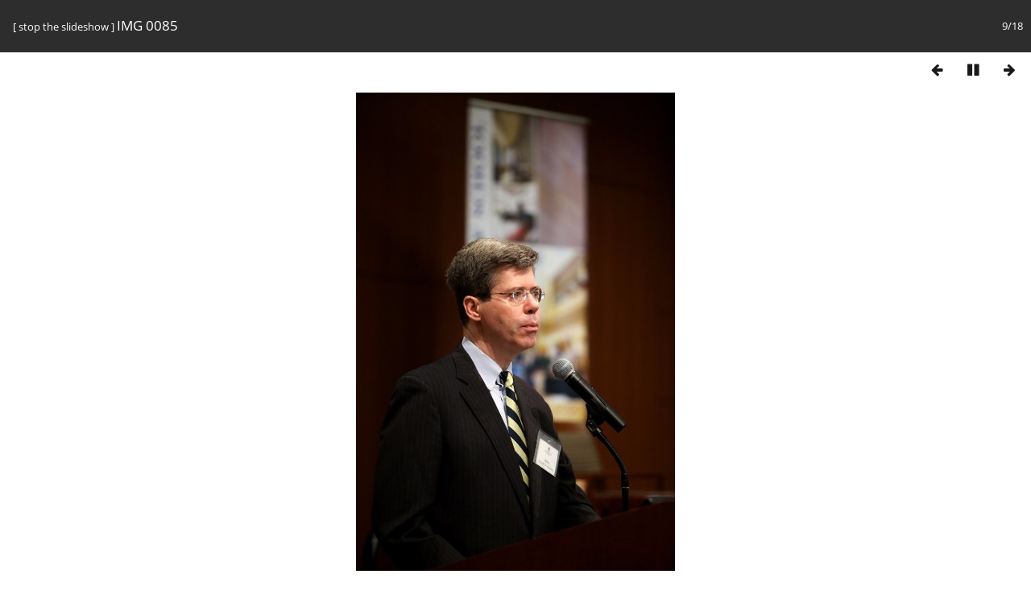

--- FILE ---
content_type: text/html; charset=utf-8
request_url: https://media.law.marquette.edu/photo-gallery/picture.php?/9316/tags/689-2016_jenkins_honors_moot_court_competition/695-marquette_university_law_school/696-the_milwaukee_lawyer_chapter_of_the_american_constitution_societ/698-photographer_ben_smidt&slideshow=+period-9+repeat-false
body_size: 7872
content:
<!DOCTYPE html>
<html lang=en dir=ltr>
<head>
<title>IMG 0085</title>
<link rel="shortcut icon" type="image/x-icon" href="themes/default/icon/favicon.ico">
<link rel="stylesheet" type="text/css" href="themes/modus/css/open-sans/open-sans.css"> <link rel="stylesheet" type="text/css" href="_data/combined/9qzpdg.css">   <link rel=canonical href="picture.php?/9316"><meta http-equiv="refresh" content="9;url=picture.php?/9313/tags/689-2016_jenkins_honors_moot_court_competition/695-marquette_university_law_school/696-the_milwaukee_lawyer_chapter_of_the_american_constitution_societ/698-photographer_ben_smidt&amp;slideshow=+period-9+repeat-false">
<meta name=viewport content="width=device-width,initial-scale=1">
<meta name="robots" content="noindex,nofollow">

<meta name="generator" content="Piwigo (aka PWG), see piwigo.org">



</head>

<body id=thePicturePage class="section-tags tag-689 tag-695 tag-696 tag-698 image-9316 " data-infos='{"section":"tags","tag_ids":["689","695","696","698"],"image_id":"9316"}'>
<div id="slideshow">
	<div class=titrePage id=imageHeaderBar><div class="imageNumber">9/18</div>
	  <div class="browsePath">
		[ <a href="picture.php?/9316/tags/689-2016_jenkins_honors_moot_court_competition/695-marquette_university_law_school/696-the_milwaukee_lawyer_chapter_of_the_american_constitution_societ/698-photographer_ben_smidt">stop the slideshow</a> ]
			<h2 class="showtitle">IMG 0085</h2>
	  </div>
	</div>

	<div id="imageToolBar">
	  
<div class="navigationButtons">
	<a href="picture.php?/9316/tags/689-2016_jenkins_honors_moot_court_competition/695-marquette_university_law_school/696-the_milwaukee_lawyer_chapter_of_the_american_constitution_societ/698-photographer_ben_smidt&amp;slideshow=+period-10+repeat-false" title="Reduce slideshow speed" class="pwg-state-default pwg-button">
		<span class="pwg-icon pwg-icon-clock-minus"></span><span class="pwg-button-text">Reduce slideshow speed</span>
	</a>
	<a href="picture.php?/9316/tags/689-2016_jenkins_honors_moot_court_competition/695-marquette_university_law_school/696-the_milwaukee_lawyer_chapter_of_the_american_constitution_societ/698-photographer_ben_smidt&amp;slideshow=+period-8+repeat-false" title="Increase slideshow speed" class="pwg-state-default pwg-button">
		<span class="pwg-icon pwg-icon-clock-plus"></span><span class="pwg-button-text">Increase slideshow speed</span>
	</a>
	<a href="picture.php?/9316/tags/689-2016_jenkins_honors_moot_court_competition/695-marquette_university_law_school/696-the_milwaukee_lawyer_chapter_of_the_american_constitution_societ/698-photographer_ben_smidt&amp;slideshow=+period-9" title="Repeat slideshow" class="pwg-state-default pwg-button">
		<span class="pwg-icon pwg-icon-repeat-play"></span><span class="pwg-button-text">Repeat slideshow</span>
	</a>
<a href="picture.php?/9318/tags/689-2016_jenkins_honors_moot_court_competition/695-marquette_university_law_school/696-the_milwaukee_lawyer_chapter_of_the_american_constitution_societ/698-photographer_ben_smidt&amp;slideshow=+period-9+repeat-false" title="Previous : IMG 0087" class="pwg-state-default pwg-button"><span class="pwg-icon pwg-icon-arrow-w"></span><span class="pwg-button-text">Previous</span></a>	<a href="picture.php?/9316/tags/689-2016_jenkins_honors_moot_court_competition/695-marquette_university_law_school/696-the_milwaukee_lawyer_chapter_of_the_american_constitution_societ/698-photographer_ben_smidt&amp;slideshow=+period-9+repeat-false+play-false" title="Pause slideshow" class="pwg-state-default pwg-button">
		<span class="pwg-icon pwg-icon-pause"></span><span class="pwg-button-text">Pause slideshow</span>
	</a>
<a href="picture.php?/9313/tags/689-2016_jenkins_honors_moot_court_competition/695-marquette_university_law_school/696-the_milwaukee_lawyer_chapter_of_the_american_constitution_societ/698-photographer_ben_smidt&amp;slideshow=+period-9+repeat-false" title="Next : IMG 0077" class="pwg-state-default pwg-button pwg-button-icon-right"><span class="pwg-icon pwg-icon-arrow-e"></span><span class="pwg-button-text">Next</span></a></div>
	</div>

	<div id="content">
	<div id="theImage">
	  

<noscript><img src="_data/i/galleries/General-Events/2016/National-Security-Individual-Liberty-and-You/IMG_0085-me.jpg" width="396" height="594" alt="IMG_0085.jpg" id="theMainImage" usemap="#mapmedium" title="IMG 0085 - IMG_0085.jpg" itemprop=contentURL></noscript>

  <img class="file-ext-jpg path-ext-jpg" src="_data/i/galleries/General-Events/2016/National-Security-Individual-Liberty-and-You/IMG_0085-me.jpg"width="396" height="594" alt="IMG_0085.jpg" id="theMainImage" usemap="#mapmedium" title="IMG 0085 - IMG_0085.jpg">
  

<map name="mapmedium"><area shape=rect coords="0,0,99,594" href="picture.php?/9318/tags/689-2016_jenkins_honors_moot_court_competition/695-marquette_university_law_school/696-the_milwaukee_lawyer_chapter_of_the_american_constitution_societ/698-photographer_ben_smidt&amp;slideshow=+period-9+repeat-false" title="Previous : IMG 0087" alt="IMG 0087"><area shape=rect coords="99,0,295,148" href="index.php?/tags/689-2016_jenkins_honors_moot_court_competition/695-marquette_university_law_school/696-the_milwaukee_lawyer_chapter_of_the_american_constitution_societ/698-photographer_ben_smidt" title="Thumbnails" alt="Thumbnails"><area shape=rect coords="297,0,396,594" href="picture.php?/9313/tags/689-2016_jenkins_honors_moot_court_competition/695-marquette_university_law_school/696-the_milwaukee_lawyer_chapter_of_the_american_constitution_societ/698-photographer_ben_smidt&amp;slideshow=+period-9+repeat-false" title="Next : IMG 0077" alt="IMG 0077"></map>
	</div>
	</div>
</div>
<div id="copyright">
	Powered by	<a href="https://piwigo.org">Piwigo</a>
	
<script type="text/javascript" src="_data/combined/1eydbvl.js"></script>
<script type="text/javascript">//<![CDATA[

RVAS = {
derivatives: [
{w:396,h:594,url:'_data/i/galleries/General-Events/2016/National-Security-Individual-Liberty-and-You/IMG_0085-me.jpg',type:'medium'}],
cp: '/photo-gallery/'
}
rvas_choose();
document.onkeydown = function(e){e=e||window.event;if (e.altKey) return true;var target=e.target||e.srcElement;if (target && target.type) return true;	var keyCode=e.keyCode||e.which, docElem=document.documentElement, url;switch(keyCode){case 63235: case 39: if (e.ctrlKey || docElem.scrollLeft==docElem.scrollWidth-docElem.clientWidth)url="picture.php?/9313/tags/689-2016_jenkins_honors_moot_court_competition/695-marquette_university_law_school/696-the_milwaukee_lawyer_chapter_of_the_american_constitution_societ/698-photographer_ben_smidt&amp;slideshow=+period-9+repeat-false"; break;case 63234: case 37: if (e.ctrlKey || docElem.scrollLeft==0)url="picture.php?/9318/tags/689-2016_jenkins_honors_moot_court_competition/695-marquette_university_law_school/696-the_milwaukee_lawyer_chapter_of_the_american_constitution_societ/698-photographer_ben_smidt&amp;slideshow=+period-9+repeat-false"; break;case 36: if (e.ctrlKey)url="picture.php?/9403/tags/689-2016_jenkins_honors_moot_court_competition/695-marquette_university_law_school/696-the_milwaukee_lawyer_chapter_of_the_american_constitution_societ/698-photographer_ben_smidt&amp;slideshow=+period-9+repeat-false"; break;case 35: if (e.ctrlKey)url="picture.php?/9307/tags/689-2016_jenkins_honors_moot_court_competition/695-marquette_university_law_school/696-the_milwaukee_lawyer_chapter_of_the_american_constitution_societ/698-photographer_ben_smidt&amp;slideshow=+period-9+repeat-false"; break;case 32: url="picture.php?/9316/tags/689-2016_jenkins_honors_moot_court_competition/695-marquette_university_law_school/696-the_milwaukee_lawyer_chapter_of_the_american_constitution_societ/698-photographer_ben_smidt&amp;slideshow=+period-9+repeat-false+play-false"; break;}if (url) {window.location=url.replace("&amp;","&"); return false;}return true;}
//]]></script>
</div></body>
</html>